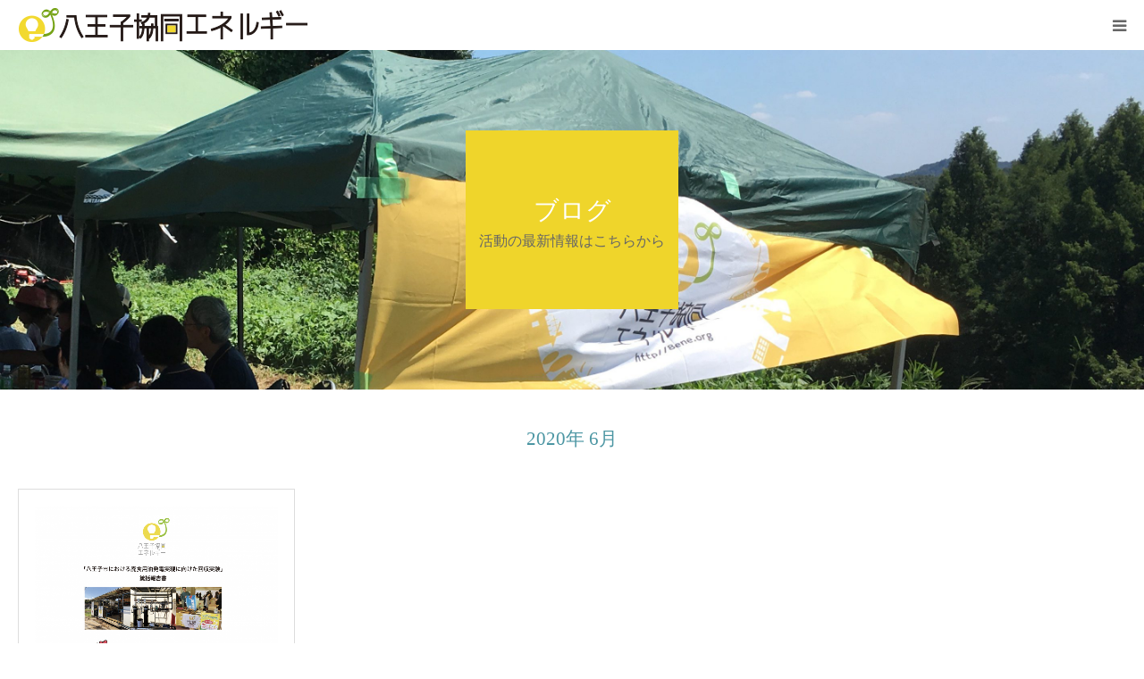

--- FILE ---
content_type: text/html; charset=UTF-8
request_url: https://8ene.org/2020/06/
body_size: 6916
content:
<!DOCTYPE html>
<html class="pc" lang="ja">
<head>
<meta charset="UTF-8">
<!--[if IE]><meta http-equiv="X-UA-Compatible" content="IE=edge"><![endif]-->
<meta name="viewport" content="width=device-width">
<meta name="format-detection" content="telephone=no">
<title>2020年 6月の記事一覧</title>
<meta name="description" content="2020年 6月の記事一覧">
<link rel="pingback" href="https://8ene.org/xmlrpc.php">
<link rel="shortcut icon" href="https://8ene.org/wp-content/uploads/2019/03/名称未設定-1.jpg">
<meta name='robots' content='max-image-preview:large' />
<link rel='dns-prefetch' href='//webfonts.sakura.ne.jp' />
<link rel='dns-prefetch' href='//s.w.org' />
<link rel="alternate" type="application/rss+xml" title="一般社団法人八王子協同エネルギー &raquo; フィード" href="https://8ene.org/feed/" />
<link rel="alternate" type="application/rss+xml" title="一般社団法人八王子協同エネルギー &raquo; コメントフィード" href="https://8ene.org/comments/feed/" />
<link rel='stylesheet' id='style-css'  href='https://8ene.org/wp-content/themes/birth_tcd057/style.css?ver=1.3' type='text/css' media='all' />
<link rel='stylesheet' id='wp-block-library-css'  href='https://8ene.org/wp-includes/css/dist/block-library/style.min.css?ver=6.0.11' type='text/css' media='all' />
<style id='global-styles-inline-css' type='text/css'>
body{--wp--preset--color--black: #000000;--wp--preset--color--cyan-bluish-gray: #abb8c3;--wp--preset--color--white: #ffffff;--wp--preset--color--pale-pink: #f78da7;--wp--preset--color--vivid-red: #cf2e2e;--wp--preset--color--luminous-vivid-orange: #ff6900;--wp--preset--color--luminous-vivid-amber: #fcb900;--wp--preset--color--light-green-cyan: #7bdcb5;--wp--preset--color--vivid-green-cyan: #00d084;--wp--preset--color--pale-cyan-blue: #8ed1fc;--wp--preset--color--vivid-cyan-blue: #0693e3;--wp--preset--color--vivid-purple: #9b51e0;--wp--preset--gradient--vivid-cyan-blue-to-vivid-purple: linear-gradient(135deg,rgba(6,147,227,1) 0%,rgb(155,81,224) 100%);--wp--preset--gradient--light-green-cyan-to-vivid-green-cyan: linear-gradient(135deg,rgb(122,220,180) 0%,rgb(0,208,130) 100%);--wp--preset--gradient--luminous-vivid-amber-to-luminous-vivid-orange: linear-gradient(135deg,rgba(252,185,0,1) 0%,rgba(255,105,0,1) 100%);--wp--preset--gradient--luminous-vivid-orange-to-vivid-red: linear-gradient(135deg,rgba(255,105,0,1) 0%,rgb(207,46,46) 100%);--wp--preset--gradient--very-light-gray-to-cyan-bluish-gray: linear-gradient(135deg,rgb(238,238,238) 0%,rgb(169,184,195) 100%);--wp--preset--gradient--cool-to-warm-spectrum: linear-gradient(135deg,rgb(74,234,220) 0%,rgb(151,120,209) 20%,rgb(207,42,186) 40%,rgb(238,44,130) 60%,rgb(251,105,98) 80%,rgb(254,248,76) 100%);--wp--preset--gradient--blush-light-purple: linear-gradient(135deg,rgb(255,206,236) 0%,rgb(152,150,240) 100%);--wp--preset--gradient--blush-bordeaux: linear-gradient(135deg,rgb(254,205,165) 0%,rgb(254,45,45) 50%,rgb(107,0,62) 100%);--wp--preset--gradient--luminous-dusk: linear-gradient(135deg,rgb(255,203,112) 0%,rgb(199,81,192) 50%,rgb(65,88,208) 100%);--wp--preset--gradient--pale-ocean: linear-gradient(135deg,rgb(255,245,203) 0%,rgb(182,227,212) 50%,rgb(51,167,181) 100%);--wp--preset--gradient--electric-grass: linear-gradient(135deg,rgb(202,248,128) 0%,rgb(113,206,126) 100%);--wp--preset--gradient--midnight: linear-gradient(135deg,rgb(2,3,129) 0%,rgb(40,116,252) 100%);--wp--preset--duotone--dark-grayscale: url('#wp-duotone-dark-grayscale');--wp--preset--duotone--grayscale: url('#wp-duotone-grayscale');--wp--preset--duotone--purple-yellow: url('#wp-duotone-purple-yellow');--wp--preset--duotone--blue-red: url('#wp-duotone-blue-red');--wp--preset--duotone--midnight: url('#wp-duotone-midnight');--wp--preset--duotone--magenta-yellow: url('#wp-duotone-magenta-yellow');--wp--preset--duotone--purple-green: url('#wp-duotone-purple-green');--wp--preset--duotone--blue-orange: url('#wp-duotone-blue-orange');--wp--preset--font-size--small: 13px;--wp--preset--font-size--medium: 20px;--wp--preset--font-size--large: 36px;--wp--preset--font-size--x-large: 42px;}.has-black-color{color: var(--wp--preset--color--black) !important;}.has-cyan-bluish-gray-color{color: var(--wp--preset--color--cyan-bluish-gray) !important;}.has-white-color{color: var(--wp--preset--color--white) !important;}.has-pale-pink-color{color: var(--wp--preset--color--pale-pink) !important;}.has-vivid-red-color{color: var(--wp--preset--color--vivid-red) !important;}.has-luminous-vivid-orange-color{color: var(--wp--preset--color--luminous-vivid-orange) !important;}.has-luminous-vivid-amber-color{color: var(--wp--preset--color--luminous-vivid-amber) !important;}.has-light-green-cyan-color{color: var(--wp--preset--color--light-green-cyan) !important;}.has-vivid-green-cyan-color{color: var(--wp--preset--color--vivid-green-cyan) !important;}.has-pale-cyan-blue-color{color: var(--wp--preset--color--pale-cyan-blue) !important;}.has-vivid-cyan-blue-color{color: var(--wp--preset--color--vivid-cyan-blue) !important;}.has-vivid-purple-color{color: var(--wp--preset--color--vivid-purple) !important;}.has-black-background-color{background-color: var(--wp--preset--color--black) !important;}.has-cyan-bluish-gray-background-color{background-color: var(--wp--preset--color--cyan-bluish-gray) !important;}.has-white-background-color{background-color: var(--wp--preset--color--white) !important;}.has-pale-pink-background-color{background-color: var(--wp--preset--color--pale-pink) !important;}.has-vivid-red-background-color{background-color: var(--wp--preset--color--vivid-red) !important;}.has-luminous-vivid-orange-background-color{background-color: var(--wp--preset--color--luminous-vivid-orange) !important;}.has-luminous-vivid-amber-background-color{background-color: var(--wp--preset--color--luminous-vivid-amber) !important;}.has-light-green-cyan-background-color{background-color: var(--wp--preset--color--light-green-cyan) !important;}.has-vivid-green-cyan-background-color{background-color: var(--wp--preset--color--vivid-green-cyan) !important;}.has-pale-cyan-blue-background-color{background-color: var(--wp--preset--color--pale-cyan-blue) !important;}.has-vivid-cyan-blue-background-color{background-color: var(--wp--preset--color--vivid-cyan-blue) !important;}.has-vivid-purple-background-color{background-color: var(--wp--preset--color--vivid-purple) !important;}.has-black-border-color{border-color: var(--wp--preset--color--black) !important;}.has-cyan-bluish-gray-border-color{border-color: var(--wp--preset--color--cyan-bluish-gray) !important;}.has-white-border-color{border-color: var(--wp--preset--color--white) !important;}.has-pale-pink-border-color{border-color: var(--wp--preset--color--pale-pink) !important;}.has-vivid-red-border-color{border-color: var(--wp--preset--color--vivid-red) !important;}.has-luminous-vivid-orange-border-color{border-color: var(--wp--preset--color--luminous-vivid-orange) !important;}.has-luminous-vivid-amber-border-color{border-color: var(--wp--preset--color--luminous-vivid-amber) !important;}.has-light-green-cyan-border-color{border-color: var(--wp--preset--color--light-green-cyan) !important;}.has-vivid-green-cyan-border-color{border-color: var(--wp--preset--color--vivid-green-cyan) !important;}.has-pale-cyan-blue-border-color{border-color: var(--wp--preset--color--pale-cyan-blue) !important;}.has-vivid-cyan-blue-border-color{border-color: var(--wp--preset--color--vivid-cyan-blue) !important;}.has-vivid-purple-border-color{border-color: var(--wp--preset--color--vivid-purple) !important;}.has-vivid-cyan-blue-to-vivid-purple-gradient-background{background: var(--wp--preset--gradient--vivid-cyan-blue-to-vivid-purple) !important;}.has-light-green-cyan-to-vivid-green-cyan-gradient-background{background: var(--wp--preset--gradient--light-green-cyan-to-vivid-green-cyan) !important;}.has-luminous-vivid-amber-to-luminous-vivid-orange-gradient-background{background: var(--wp--preset--gradient--luminous-vivid-amber-to-luminous-vivid-orange) !important;}.has-luminous-vivid-orange-to-vivid-red-gradient-background{background: var(--wp--preset--gradient--luminous-vivid-orange-to-vivid-red) !important;}.has-very-light-gray-to-cyan-bluish-gray-gradient-background{background: var(--wp--preset--gradient--very-light-gray-to-cyan-bluish-gray) !important;}.has-cool-to-warm-spectrum-gradient-background{background: var(--wp--preset--gradient--cool-to-warm-spectrum) !important;}.has-blush-light-purple-gradient-background{background: var(--wp--preset--gradient--blush-light-purple) !important;}.has-blush-bordeaux-gradient-background{background: var(--wp--preset--gradient--blush-bordeaux) !important;}.has-luminous-dusk-gradient-background{background: var(--wp--preset--gradient--luminous-dusk) !important;}.has-pale-ocean-gradient-background{background: var(--wp--preset--gradient--pale-ocean) !important;}.has-electric-grass-gradient-background{background: var(--wp--preset--gradient--electric-grass) !important;}.has-midnight-gradient-background{background: var(--wp--preset--gradient--midnight) !important;}.has-small-font-size{font-size: var(--wp--preset--font-size--small) !important;}.has-medium-font-size{font-size: var(--wp--preset--font-size--medium) !important;}.has-large-font-size{font-size: var(--wp--preset--font-size--large) !important;}.has-x-large-font-size{font-size: var(--wp--preset--font-size--x-large) !important;}
</style>
<link rel='stylesheet' id='contact-form-7-css'  href='https://8ene.org/wp-content/plugins/contact-form-7/includes/css/styles.css?ver=5.6.2' type='text/css' media='all' />
<script type='text/javascript' src='https://8ene.org/wp-includes/js/jquery/jquery.min.js?ver=3.6.0' id='jquery-core-js'></script>
<script type='text/javascript' src='https://8ene.org/wp-includes/js/jquery/jquery-migrate.min.js?ver=3.3.2' id='jquery-migrate-js'></script>
<script type='text/javascript' src='//webfonts.sakura.ne.jp/js/sakura.js?ver=2.0.0' id='typesquare_std-js'></script>
<link rel="https://api.w.org/" href="https://8ene.org/wp-json/" /><style type='text/css'>#post-1611 h1,#post-1611 h2,#post-1611 h3,#post-1611 .entry-title{ font-family: "すずむし";}#post-1611 h4,#post-1611 h5,#post-1611 h6{ font-family: "トーキング";}#post-1611.hentry{ font-family: "ナウ-GM";}#post-1611 strong,#post-1611 b{ font-family: "ナウ-GM";}</style>
<link rel="stylesheet" href="https://8ene.org/wp-content/themes/birth_tcd057/css/design-plus.css?ver=1.3">
<link rel="stylesheet" href="https://8ene.org/wp-content/themes/birth_tcd057/css/sns-botton.css?ver=1.3">
<link rel="stylesheet" media="screen and (max-width:1280px)" href="https://8ene.org/wp-content/themes/birth_tcd057/css/responsive.css?ver=1.3">
<link rel="stylesheet" media="screen and (max-width:1280px)" href="https://8ene.org/wp-content/themes/birth_tcd057/css/footer-bar.css?ver=1.3">

<script src="https://8ene.org/wp-content/themes/birth_tcd057/js/jquery.easing.1.3.js?ver=1.3"></script>
<script src="https://8ene.org/wp-content/themes/birth_tcd057/js/jscript.js?ver=1.3"></script>
<script src="https://8ene.org/wp-content/themes/birth_tcd057/js/comment.js?ver=1.3"></script>


<style type="text/css">

body, input, textarea { font-family: "Segoe UI", Verdana, "游ゴシック", YuGothic, "Hiragino Kaku Gothic ProN", Meiryo, sans-serif; }

.rich_font, .p-vertical { font-family: "Times New Roman" , "游明朝" , "Yu Mincho" , "游明朝体" , "YuMincho" , "ヒラギノ明朝 Pro W3" , "Hiragino Mincho Pro" , "HiraMinProN-W3" , "HGS明朝E" , "ＭＳ Ｐ明朝" , "MS PMincho" , serif; font-weight:500; }

#footer_tel .number { font-family: "Times New Roman" , "游明朝" , "Yu Mincho" , "游明朝体" , "YuMincho" , "ヒラギノ明朝 Pro W3" , "Hiragino Mincho Pro" , "HiraMinProN-W3" , "HGS明朝E" , "ＭＳ Ｐ明朝" , "MS PMincho" , serif; font-weight:500; }


#header_image_for_404 .headline { font-family: "Times New Roman" , "游明朝" , "Yu Mincho" , "游明朝体" , "YuMincho" , "ヒラギノ明朝 Pro W3" , "Hiragino Mincho Pro" , "HiraMinProN-W3" , "HGS明朝E" , "ＭＳ Ｐ明朝" , "MS PMincho" , serif; font-weight:500; }




#post_title { font-size:32px; color:#000000; }
.post_content { font-size:16px; color:#666666; }
.single-news #post_title { font-size:32px; color:#000000; }
.single-news .post_content { font-size:16px; color:#666666; }

.mobile #post_title { font-size:18px; }
.mobile .post_content { font-size:13px; }
.mobile .single-news #post_title { font-size:18px; }
.mobile .single-news .post_content { font-size:13px; }

body.page .post_content { font-size:16px; color:#666666; }
#page_title { font-size:28px; color:#000000; }
#page_title span { font-size:16px; color:#666666; }

.mobile body.page .post_content { font-size:13px; }
.mobile #page_title { font-size:18px; }
.mobile #page_title span { font-size:14px; }

.c-pw__btn { background: #efd52b; }
.post_content a, .post_content a:hover { color: #8799a3; }




.archive #page_header .title { font-size:28px; }
.archive #page_header .sub_title { font-size:16px; }
.post-type-archive-course #page_header .title { font-size:28px; }
.post-type-archive-course #page_header .sub_title { font-size:16px; }
.post-type-archive-news #page_header .title { font-size:28px; }
.post-type-archive-news #page_header .sub_title { font-size:16px; }
.post-type-archive-faq #page_header .title { font-size:28px; }
.post-type-archive-faq #page_header .sub_title { font-size:16px; }
@media screen and (max-width:700px) {
  .archive #page_header .title { font-size:18px; }
  .archive #page_header .sub_title { font-size:14px; }
  .post-type-archive-course #page_header .title { font-size:18px; }
  .post-type-archive-course #page_header .sub_title { font-size:14px; }
  .post-type-archive-news #page_header .title { font-size:18px; }
  .post-type-archive-news #page_header .sub_title { font-size:14px; }
  .post-type-archive-faq #page_header .title { font-size:18px; }
  .post-type-archive-faq #page_header .sub_title { font-size:14px; }
}



#related_post .image img, .styled_post_list1 .image img, .styled_post_list2 .image img, .widget_tab_post_list .image img, #blog_list .image img, #news_archive_list .image img,
  #index_blog_list .image img, #index_3box .image img, #index_news_list .image img, #archive_news_list .image img, #footer_content .image img
{
  width:100%; height:auto;
  -webkit-transition: transform  0.75s ease; -moz-transition: transform  0.75s ease; transition: transform  0.75s ease;
}
#related_post .image:hover img, .styled_post_list1 .image:hover img, .styled_post_list2 .image:hover img, .widget_tab_post_list .image:hover img, #blog_list .image:hover img, #news_archive_list .image:hover img,
  #index_blog_list .image:hover img, #index_3box .image:hover img, #index_news_list .image:hover img, #archive_news_list .image:hover img, #footer_content .image:hover img
{
  -webkit-transform: scale(1.2);
  -moz-transform: scale(1.2);
  -ms-transform: scale(1.2);
  -o-transform: scale(1.2);
  transform: scale(1.2);
}


#course_list #course2 .headline { background-color:#4c96a3; }
#course_list #course2 .title { color:#4c96a3; }
#course_list #course3 .headline { background-color:#4c96a3; }
#course_list #course3 .title { color:#4c96a3; }
#course_list #course5 .headline { background-color:#4c96a3; }
#course_list #course5 .title { color:#4c96a3; }

body, a, #index_course_list a:hover, #previous_next_post a:hover, #course_list li a:hover
  { color: #666666; }

#page_header .headline, .side_widget .styled_post_list1 .title:hover, .page_post_list .meta a:hover, .page_post_list .headline,
  .slider_main .caption .title a:hover, #comment_header ul li a:hover, #header_text .logo a:hover, #bread_crumb li.home a:hover:before, #post_title_area .meta li a:hover
    { color: #efd52b; }

.pc #global_menu ul ul a, .design_button a, #index_3box .title a, .next_page_link a:hover, #archive_post_list_tab ol li:hover, .collapse_category_list li a:hover .count, .slick-arrow:hover, .pb_spec_table_button a:hover,
  #wp-calendar td a:hover, #wp-calendar #prev a:hover, #wp-calendar #next a:hover, #related_post .headline, .side_headline, #single_news_list .headline, .mobile #global_menu li a:hover, #mobile_menu .close_button:hover,
    #post_pagination p, .page_navi span.current, .tcd_user_profile_widget .button a:hover, #return_top_mobile a:hover, #p_readmore .button, #bread_crumb
      { background-color: #efd52b !important; }

#archive_post_list_tab ol li:hover, #comment_header ul li a:hover, #comment_header ul li.comment_switch_active a, #comment_header #comment_closed p, #post_pagination p, .page_navi span.current
  { border-color: #efd52b; }

.collapse_category_list li a:before
  { border-color: transparent transparent transparent #efd52b; }

.slider_nav .swiper-slide-active, .slider_nav .swiper-slide:hover
  { box-shadow:inset 0 0 0 5px #efd52b; }

a:hover, .pc #global_menu a:hover, .pc #global_menu > ul > li.active > a, .pc #global_menu > ul > li.current-menu-item > a, #bread_crumb li.home a:hover:after, #bread_crumb li a:hover, #post_meta_top a:hover, #index_blog_list li.category a:hover, #footer_tel .number,
  #single_news_list .link:hover, #single_news_list .link:hover:before, #archive_faq_list .question:hover, #archive_faq_list .question.active, #archive_faq_list .question:hover:before, #archive_faq_list .question.active:before, #archive_header_no_image .title
    { color: #4c96a3; }


.pc #global_menu ul ul a:hover, .design_button a:hover, #index_3box .title a:hover, #return_top a:hover, #post_pagination a:hover, .page_navi a:hover, #slide_menu a span.count, .tcdw_custom_drop_menu a:hover, #p_readmore .button:hover, #previous_next_page a:hover, #mobile_menu,
  #course_next_prev_link a:hover, .tcd_category_list li a:hover .count, #submit_comment:hover, #comment_header ul li a:hover, .widget_tab_post_list_button a:hover, #searchform .submit_button:hover, .mobile #menu_button:hover
    { background-color: #4c96a3 !important; }

#post_pagination a:hover, .page_navi a:hover, .tcdw_custom_drop_menu a:hover, #comment_textarea textarea:focus, #guest_info input:focus, .widget_tab_post_list_button a:hover
  { border-color: #4c96a3 !important; }

.post_content a { color: #8799a3; }

.color_font { color: #4c96a3; }


#copyright { background-color: #595959; color: #FFFFFF; }

#schedule_table thead { background:#fafafa; }
#schedule_table .color { background:#eff5f6; }
#archive_faq_list .answer { background:#f6f9f9; }

#page_header .square_headline { background: #efd52b; }
#page_header .square_headline .title { color: #ffffff; }
#page_header .square_headline .sub_title { color: #666666; }

#comment_header ul li.comment_switch_active a, #comment_header #comment_closed p { background-color: #efd52b !important; }
#comment_header ul li.comment_switch_active a:after, #comment_header #comment_closed p:after { border-color:#efd52b transparent transparent transparent; }

.no_header_content { background:rgba(239,213,43,0.8); }




</style>


<link rel="icon" href="https://8ene.org/wp-content/uploads/2019/03/cropped-名称未設定-1-1-32x32.jpg" sizes="32x32" />
<link rel="icon" href="https://8ene.org/wp-content/uploads/2019/03/cropped-名称未設定-1-1-192x192.jpg" sizes="192x192" />
<link rel="apple-touch-icon" href="https://8ene.org/wp-content/uploads/2019/03/cropped-名称未設定-1-1-180x180.jpg" />
<meta name="msapplication-TileImage" content="https://8ene.org/wp-content/uploads/2019/03/cropped-名称未設定-1-1-270x270.jpg" />
</head>
<body id="body" class="archive date">


<div id="container">

 <div id="header">
  <div id="header_inner">
   <div id="logo_image">
 <h1 class="logo">
  <a href="https://8ene.org/" title="一般社団法人八王子協同エネルギー">
      <img class="pc_logo_image" src="https://8ene.org/wp-content/uploads/2019/03/ロゴHP用.png?1768952674" alt="一般社団法人八王子協同エネルギー" title="一般社団法人八王子協同エネルギー" width="300" height="50" />
         <img class="mobile_logo_image" src="https://8ene.org/wp-content/uploads/2019/03/rogo.png?1768952674" alt="一般社団法人八王子協同エネルギー" title="一般社団法人八王子協同エネルギー" width="326" height="38" />
     </a>
 </h1>
</div>
         <div id="global_menu">
    <ul id="menu-%e3%82%b0%e3%83%ad%e3%83%bc%e3%83%90%e3%83%ab%e3%83%a1%e3%83%8b%e3%83%a5%e3%83%bc" class="menu"><li id="menu-item-30" class="menu-item menu-item-type-custom menu-item-object-custom menu-item-home menu-item-30"><a href="https://8ene.org/">HOME</a></li>
<li id="menu-item-1051" class="menu-item menu-item-type-custom menu-item-object-custom menu-item-1051"><a href="https://8ene.org/news/">お知らせ</a></li>
<li id="menu-item-1003" class="menu-item menu-item-type-post_type menu-item-object-page menu-item-has-children menu-item-1003"><a href="https://8ene.org/%e5%9b%a3%e4%bd%93%e3%81%ae%e7%b4%b9%e4%bb%8b/">団体の紹介</a>
<ul class="sub-menu">
	<li id="menu-item-1005" class="menu-item menu-item-type-post_type menu-item-object-page menu-item-1005"><a href="https://8ene.org/%e5%9b%a3%e4%bd%93%e3%81%ae%e7%b4%b9%e4%bb%8b/%e4%bb%a3%e8%a1%a8%e3%83%a1%e3%83%83%e3%82%bb%e3%83%bc%e3%82%b8/">代表メッセージ</a></li>
	<li id="menu-item-1004" class="menu-item menu-item-type-post_type menu-item-object-page menu-item-1004"><a href="https://8ene.org/%e5%9b%a3%e4%bd%93%e3%81%ae%e7%b4%b9%e4%bb%8b/8%e3%82%a8%e3%83%8d%e3%81%ae%e3%83%93%e3%82%b8%e3%83%a7%e3%83%b3/">8エネのビジョン</a></li>
	<li id="menu-item-1006" class="menu-item menu-item-type-post_type menu-item-object-page menu-item-1006"><a href="https://8ene.org/%e5%9b%a3%e4%bd%93%e3%81%ae%e7%b4%b9%e4%bb%8b/%e5%9b%a3%e4%bd%93%e3%81%ae%e6%a6%82%e8%a6%81/">団体の概要</a></li>
</ul>
</li>
<li id="menu-item-1007" class="menu-item menu-item-type-post_type menu-item-object-page menu-item-has-children menu-item-1007"><a href="https://8ene.org/%e6%b4%bb%e5%8b%95%e7%b4%b9%e4%bb%8b/">活動内容</a>
<ul class="sub-menu">
	<li id="menu-item-1008" class="menu-item menu-item-type-post_type menu-item-object-page menu-item-has-children menu-item-1008"><a href="https://8ene.org/%e6%b4%bb%e5%8b%95%e7%b4%b9%e4%bb%8b/%e5%b8%82%e6%b0%91%e5%a4%aa%e9%99%bd%e5%85%89%e7%99%ba%e9%9b%bb%e6%89%80/">市民発電所＆エネシフ</a>
	<ul class="sub-menu">
		<li id="menu-item-998" class="menu-item menu-item-type-post_type menu-item-object-page menu-item-998"><a href="https://8ene.org/%e6%b4%bb%e5%8b%95%e7%b4%b9%e4%bb%8b/%e5%b8%82%e6%b0%91%e5%a4%aa%e9%99%bd%e5%85%89%e7%99%ba%e9%9b%bb%e6%89%80/%e3%83%a6%e3%82%ae%e3%83%a0%e3%83%a9%e7%89%a7%e5%a0%b4%e3%82%bd%e3%83%bc%e3%83%a9%e3%83%bc%e7%99%ba%e9%9b%bb%e6%89%80/">ユギムラ牧場発電所</a></li>
		<li id="menu-item-997" class="menu-item menu-item-type-post_type menu-item-object-page menu-item-997"><a href="https://8ene.org/%e6%b4%bb%e5%8b%95%e7%b4%b9%e4%bb%8b/%e5%b8%82%e6%b0%91%e5%a4%aa%e9%99%bd%e5%85%89%e7%99%ba%e9%9b%bb%e6%89%80/%e7%b5%90%e3%81%ae%e4%bc%9a%e3%82%bd%e3%83%bc%e3%83%a9%e3%83%bc%e7%99%ba%e9%9b%bb%e6%89%80/">結の会発電所</a></li>
		<li id="menu-item-996" class="menu-item menu-item-type-post_type menu-item-object-page menu-item-996"><a href="https://8ene.org/%e6%b4%bb%e5%8b%95%e7%b4%b9%e4%bb%8b/%e5%b8%82%e6%b0%91%e5%a4%aa%e9%99%bd%e5%85%89%e7%99%ba%e9%9b%bb%e6%89%80/%e3%81%8b%e3%81%82%e3%81%95%e3%82%93%e7%89%9b%e3%81%ae%e3%83%a8%e3%83%bc%e3%82%b0%e3%83%ab%e3%83%88%e5%b7%a5%e6%88%bf%e7%99%ba%e9%9b%bb%e6%89%80/">ヨーグルト工房発電所</a></li>
		<li id="menu-item-995" class="menu-item menu-item-type-post_type menu-item-object-page menu-item-995"><a href="https://8ene.org/%e6%b4%bb%e5%8b%95%e7%b4%b9%e4%bb%8b/%e5%b8%82%e6%b0%91%e5%a4%aa%e9%99%bd%e5%85%89%e7%99%ba%e9%9b%bb%e6%89%80/%e9%9b%bb%e5%8a%9b%e5%88%87%e3%82%8a%e6%9b%bf%e3%81%88%e6%a1%88%e5%86%85/">電力切り替え案内</a></li>
	</ul>
</li>
	<li id="menu-item-990" class="menu-item menu-item-type-post_type menu-item-object-page menu-item-has-children menu-item-990"><a href="https://8ene.org/%e6%b4%bb%e5%8b%95%e7%b4%b9%e4%bb%8b/%e9%87%8c%e5%b1%b1%e4%bf%9d%e5%85%a8%e3%83%bb%e9%87%8c%e5%b1%b1%e5%b7%a5%e6%88%bf/">里山保全・里山工房</a>
	<ul class="sub-menu">
		<li id="menu-item-994" class="menu-item menu-item-type-post_type menu-item-object-page menu-item-994"><a href="https://8ene.org/%e6%b4%bb%e5%8b%95%e7%b4%b9%e4%bb%8b/%e9%87%8c%e5%b1%b1%e4%bf%9d%e5%85%a8%e3%83%bb%e9%87%8c%e5%b1%b1%e5%b7%a5%e6%88%bf/%e9%87%8c%e5%b1%b1%e4%bf%9d%e5%85%a8%ef%bc%8f%e3%83%a6%e3%82%ae%e3%83%a0%e3%83%a9%e3%81%ae%e6%a3%ae/">里山保全／ユギムラの森</a></li>
		<li id="menu-item-993" class="menu-item menu-item-type-post_type menu-item-object-page menu-item-993"><a href="https://8ene.org/%e6%b4%bb%e5%8b%95%e7%b4%b9%e4%bb%8b/%e9%87%8c%e5%b1%b1%e4%bf%9d%e5%85%a8%e3%83%bb%e9%87%8c%e5%b1%b1%e5%b7%a5%e6%88%bf/%e9%87%8c%e5%b1%b1%e5%b7%a5%e6%88%bf/">里山工房</a></li>
		<li id="menu-item-992" class="menu-item menu-item-type-post_type menu-item-object-page menu-item-992"><a href="https://8ene.org/%e6%b4%bb%e5%8b%95%e7%b4%b9%e4%bb%8b/%e9%87%8c%e5%b1%b1%e4%bf%9d%e5%85%a8%e3%83%bb%e9%87%8c%e5%b1%b1%e5%b7%a5%e6%88%bf/%e3%83%9d%e3%83%bc%e3%82%bf%e3%83%96%e3%83%ab%e3%83%90%e3%83%83%e3%83%86%e3%83%aa%e3%83%bc/">ポータブルバッテリー</a></li>
	</ul>
</li>
	<li id="menu-item-1623" class="menu-item menu-item-type-post_type menu-item-object-page menu-item-1623"><a href="https://8ene.org/%e6%b4%bb%e5%8b%95%e7%b4%b9%e4%bb%8b/%e5%a4%a9%e3%81%b7%e3%82%89%e6%b2%b9%e7%99%ba%e9%9b%bb%e3%81%a8%e3%81%af/">廃食用油発電実証実験プロジェクト（2019年度終了）</a></li>
	<li id="menu-item-989" class="menu-item menu-item-type-post_type menu-item-object-page menu-item-989"><a href="https://8ene.org/%e6%b4%bb%e5%8b%95%e7%b4%b9%e4%bb%8b/%e3%82%b7%e3%83%b3%e3%83%9d%e3%82%b8%e3%82%a6%e3%83%a0%e3%83%bb%e4%ba%a4%e6%b5%81%e3%83%bb%e7%a0%94%e4%bf%ae/">シンポ・交流・研修</a></li>
</ul>
</li>
<li id="menu-item-1113" class="menu-item menu-item-type-post_type menu-item-object-page menu-item-has-children menu-item-1113"><a href="https://8ene.org/%e3%81%94%e6%94%af%e6%8f%b4%ef%bc%8f%e3%81%94%e5%8f%82%e5%8a%a0/">ご支援／ご参加</a>
<ul class="sub-menu">
	<li id="menu-item-1114" class="menu-item menu-item-type-post_type menu-item-object-page menu-item-1114"><a href="https://8ene.org/%e3%81%94%e6%94%af%e6%8f%b4%ef%bc%8f%e3%81%94%e5%8f%82%e5%8a%a0/%e5%85%a5%e4%bc%9a%e3%81%ae%e3%81%8a%e7%94%b3%e3%81%97%e8%be%bc%e3%81%bf/">入会のお申し込み</a></li>
	<li id="menu-item-1601" class="menu-item menu-item-type-post_type menu-item-object-page menu-item-1601"><a href="https://8ene.org/%e3%81%94%e6%94%af%e6%8f%b4%ef%bc%8f%e3%81%94%e5%8f%82%e5%8a%a0/%e3%81%94%e5%af%84%e4%bb%98%e3%81%ae%e3%81%8a%e9%a1%98%e3%81%84/">ご寄付のお願い</a></li>
	<li id="menu-item-1115" class="menu-item menu-item-type-post_type menu-item-object-page menu-item-1115"><a href="https://8ene.org/%e3%81%94%e6%94%af%e6%8f%b4%ef%bc%8f%e3%81%94%e5%8f%82%e5%8a%a0/%e3%81%94%e6%94%af%e6%8f%b4%e3%83%bb%e3%81%94%e5%8f%82%e5%8a%a0/">はちエネサポート基金（現在準備中）</a></li>
	<li id="menu-item-1116" class="menu-item menu-item-type-post_type menu-item-object-page menu-item-1116"><a href="https://8ene.org/%e3%81%94%e6%94%af%e6%8f%b4%ef%bc%8f%e3%81%94%e5%8f%82%e5%8a%a0/%e3%83%9c%e3%83%a9%e3%83%b3%e3%83%86%e3%82%a3%e3%82%a2%e5%8f%82%e5%8a%a0/">ボランティア参加</a></li>
	<li id="menu-item-1117" class="menu-item menu-item-type-post_type menu-item-object-page menu-item-1117"><a href="https://8ene.org/%e3%81%94%e6%94%af%e6%8f%b4%ef%bc%8f%e3%81%94%e5%8f%82%e5%8a%a0/%e3%81%94%e6%94%af%e6%8f%b4%e3%81%ab%e9%96%a2%e3%81%99%e3%82%8bqa/">ご支援に関するQ&#038;A</a></li>
</ul>
</li>
<li id="menu-item-1118" class="menu-item menu-item-type-custom menu-item-object-custom menu-item-1118"><a href="https://8ene.org/topics/activity-report/">活動報告</a></li>
<li id="menu-item-1201" class="menu-item menu-item-type-post_type menu-item-object-page menu-item-1201"><a href="https://8ene.org/%e3%81%8a%e5%95%8f%e3%81%84%e5%90%88%e3%82%8f%e3%81%9b/">お問い合わせ</a></li>
</ul>   </div>
   <a href="#" id="menu_button"><span>menu</span></a>
     </div><!-- END #header_inner -->
 </div><!-- END #header -->

 
 <div id="main_contents" class="clearfix">
<div id="page_header" style="background:url(https://8ene.org/wp-content/uploads/2019/03/IMG_2539-1-e1552692242244.jpg) no-repeat center center; background-size:cover;">
 <div class="square_headline">
  <div class="square_headline_inner">
      <h2 class="title rich_font">ブログ</h2>
         <p class="sub_title">活動の最新情報はこちらから</p>
     </div>
 </div>
</div>

<div id="main_col">

  <div id="archive_catch">
  <h2 class="catch rich_font color_font" style="font-size:36px;">2020年 6月 </h2>
 </div>

 
 
  <div id="blog_list" class="clearfix">
    <article class="item clearfix">
      <a class="image" href="https://8ene.org/2020/06/28/%e5%a4%a9%e3%81%b7%e3%82%89%e6%b2%b9%e7%99%ba%e9%9b%bb%e3%80%80%ef%bc%93%e5%b9%b4%e9%96%93%e3%81%ae%e7%b7%8f%e6%8b%ac%e6%b4%bb%e5%8b%95%e5%a0%b1%e5%91%8a%e6%9b%b8%e4%bd%9c%e6%88%90/" title="天ぷら油発電　３年間の総括活動報告書作成"><img width="830" height="510" src="https://8ene.org/wp-content/uploads/2020/06/スクリーンショット-2020-06-28-18.08.31-830x510.png" class="attachment-size3 size-size3 wp-post-image" alt="" /></a>
      <div class="title_area">
    <h4 class="title"><a href="https://8ene.org/2020/06/28/%e5%a4%a9%e3%81%b7%e3%82%89%e6%b2%b9%e7%99%ba%e9%9b%bb%e3%80%80%ef%bc%93%e5%b9%b4%e9%96%93%e3%81%ae%e7%b7%8f%e6%8b%ac%e6%b4%bb%e5%8b%95%e5%a0%b1%e5%91%8a%e6%9b%b8%e4%bd%9c%e6%88%90/" title="天ぷら油発電　３年間の総括活動報告書作成">天ぷら油発電　３年間の総括活動報告書作成</a></h4>
    <ul class="meta clearfix">
     <li class="date"><time class="entry-date updated" datetime="2020-06-28T18:11:24+09:00">2020.06.28</time></li>
     <li class="category"><a href="https://8ene.org/topics/oil/" rel="category tag">天ぷら油発電</a>, <a href="https://8ene.org/topics/activity-report/" rel="category tag">活動報告</a></li>
    </ul>
   </div>
  </article>
   </div><!-- #blog_list -->
  
 
</div><!-- END #main_col -->


 </div><!-- END #main_contents -->


 

 

  <div id="footer_menu" class="clearfix">
  <ul id="menu-%e3%83%95%e3%83%83%e3%82%bf%e3%83%bc%e3%83%a1%e3%83%8b%e3%83%a5%e3%83%bc" class="menu"><li id="menu-item-1041" class="menu-item menu-item-type-custom menu-item-object-custom menu-item-home menu-item-1041"><a href="https://8ene.org/">ホーム</a></li>
<li id="menu-item-1050" class="menu-item menu-item-type-custom menu-item-object-custom menu-item-1050"><a href="https://8ene.org/news/">お知らせ</a></li>
<li id="menu-item-1043" class="menu-item menu-item-type-post_type menu-item-object-page menu-item-1043"><a href="https://8ene.org/%e5%9b%a3%e4%bd%93%e3%81%ae%e7%b4%b9%e4%bb%8b/">団体の紹介</a></li>
<li id="menu-item-1044" class="menu-item menu-item-type-post_type menu-item-object-page menu-item-1044"><a href="https://8ene.org/%e6%b4%bb%e5%8b%95%e7%b4%b9%e4%bb%8b/">活動内容</a></li>
<li id="menu-item-1203" class="menu-item menu-item-type-post_type menu-item-object-page menu-item-1203"><a href="https://8ene.org/%e3%81%94%e6%94%af%e6%8f%b4%ef%bc%8f%e3%81%94%e5%8f%82%e5%8a%a0/">ご支援／ご参加</a></li>
<li id="menu-item-1202" class="menu-item menu-item-type-post_type menu-item-object-page menu-item-1202"><a href="https://8ene.org/%e3%81%8a%e5%95%8f%e3%81%84%e5%90%88%e3%82%8f%e3%81%9b/">お問い合わせ</a></li>
</ul> </div>
 
 <p id="copyright">Copyright &copy; 2019</p>


 <div id="return_top">
  <a href="#body"><span>PAGE TOP</span></a>
 </div>


 

</div><!-- #container -->

<script>
jQuery(document).ready(function($){
  // scroll page link
  if (location.hash && $(location.hash).length) {
    $("html,body").scrollTop(0);
    $("html,body").delay(600).animate({scrollTop : $(location.hash).offset().top}, 1000, 'easeOutExpo');
  }
});
</script>


<script type='text/javascript' src='https://8ene.org/wp-includes/js/dist/vendor/regenerator-runtime.min.js?ver=0.13.9' id='regenerator-runtime-js'></script>
<script type='text/javascript' src='https://8ene.org/wp-includes/js/dist/vendor/wp-polyfill.min.js?ver=3.15.0' id='wp-polyfill-js'></script>
<script type='text/javascript' id='contact-form-7-js-extra'>
/* <![CDATA[ */
var wpcf7 = {"api":{"root":"https:\/\/8ene.org\/wp-json\/","namespace":"contact-form-7\/v1"}};
/* ]]> */
</script>
<script type='text/javascript' src='https://8ene.org/wp-content/plugins/contact-form-7/includes/js/index.js?ver=5.6.2' id='contact-form-7-js'></script>
</body>
</html>